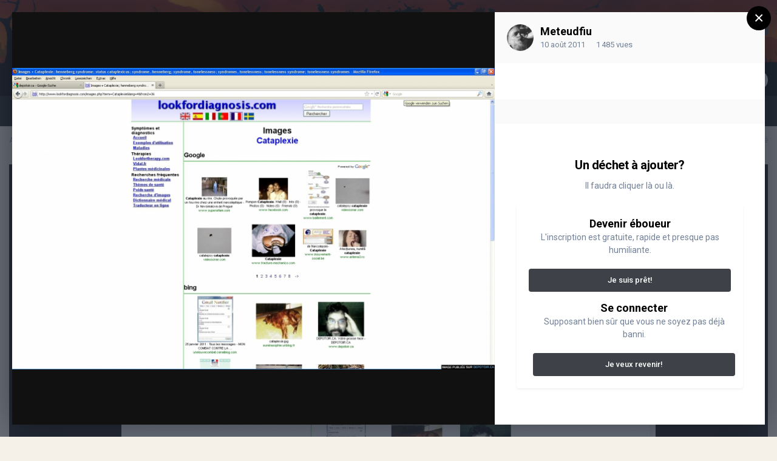

--- FILE ---
content_type: text/html;charset=UTF-8
request_url: https://www.depotoir.ca/gallery/image/3620-cataplexie/
body_size: 10343
content:
<!DOCTYPE html>
<html lang="fr-CA" dir="ltr">
	<head>
		<meta charset="utf-8">
		<title>Cataplexie - COMMUNAUTÉ - DEPOTOIR.CA</title>
		
			<!-- Global site tag (gtag.js) - Google Analytics -->
<script async src="https://www.googletagmanager.com/gtag/js?id=UA-4810595-1"></script>
<script>
  window.dataLayer = window.dataLayer || [];
  function gtag(){dataLayer.push(arguments);}
  gtag('js', new Date());

  gtag('config', 'UA-4810595-1');
</script>
		
		
		
		

	<meta name="viewport" content="width=device-width, initial-scale=1">



	<meta name="twitter:card" content="summary_large_image" />



	
		
			
				<meta property="og:title" content="Cataplexie">
			
		
	

	
		
			
				<meta property="og:type" content="website">
			
		
	

	
		
			
				<meta property="og:url" content="https://www.depotoir.ca/gallery/image/3620-cataplexie/">
			
		
	

	
		
			
				<meta name="description" content="">
			
		
	

	
		
			
				<meta property="og:description" content="">
			
		
	

	
		
			
				<meta property="og:updated_time" content="2011-08-10T12:29:18Z">
			
		
	

	
		
			
				<meta property="og:image" content="https://www.depotoir.ca/uploads/1310424374/gallery_1289_3_55294.jpg">
			
		
	

	
		
			
				<meta property="og:image:type" content="image/jpeg">
			
		
	

	
		
			
				<meta property="og:site_name" content="DEPOTOIR.CA">
			
		
	

	
		
			
				<meta property="og:locale" content="fr_CA">
			
		
	


	
		<link rel="canonical" href="https://www.depotoir.ca/gallery/image/3620-cataplexie/" />
	

	
		<link rel="preload" href="https://www.depotoir.ca/uploads/1310424374/gallery_1289_3_55294.jpg" as="image" type="image/jpeg" />
	




<link rel="manifest" href="https://www.depotoir.ca/manifest.webmanifest/">
<meta name="msapplication-config" content="https://www.depotoir.ca/browserconfig.xml/">
<meta name="msapplication-starturl" content="/">
<meta name="application-name" content="Chargement...">
<meta name="apple-mobile-web-app-title" content="Chargement...">

	<meta name="theme-color" content="#000000">


	<meta name="msapplication-TileColor" content="#000000">





	

	
		
			<link rel="icon" sizes="36x36" href="https://www.depotoir.ca/uploads/monthly_2021_03/android-chrome-36x36.png">
		
	

	
		
			<link rel="icon" sizes="48x48" href="https://www.depotoir.ca/uploads/monthly_2021_03/android-chrome-48x48.png">
		
	

	
		
			<link rel="icon" sizes="72x72" href="https://www.depotoir.ca/uploads/monthly_2021_03/android-chrome-72x72.png">
		
	

	
		
			<link rel="icon" sizes="96x96" href="https://www.depotoir.ca/uploads/monthly_2021_03/android-chrome-96x96.png">
		
	

	
		
			<link rel="icon" sizes="144x144" href="https://www.depotoir.ca/uploads/monthly_2021_03/android-chrome-144x144.png">
		
	

	
		
			<link rel="icon" sizes="192x192" href="https://www.depotoir.ca/uploads/monthly_2021_03/android-chrome-192x192.png">
		
	

	
		
			<link rel="icon" sizes="256x256" href="https://www.depotoir.ca/uploads/monthly_2021_03/android-chrome-256x256.png">
		
	

	
		
			<link rel="icon" sizes="384x384" href="https://www.depotoir.ca/uploads/monthly_2021_03/android-chrome-384x384.png">
		
	

	
		
			<link rel="icon" sizes="512x512" href="https://www.depotoir.ca/uploads/monthly_2021_03/android-chrome-512x512.png">
		
	

	
		
			<meta name="msapplication-square70x70logo" content="https://www.depotoir.ca/uploads/monthly_2021_03/msapplication-square70x70logo.png"/>
		
	

	
		
			<meta name="msapplication-TileImage" content="https://www.depotoir.ca/uploads/monthly_2021_03/msapplication-TileImage.png"/>
		
	

	
		
			<meta name="msapplication-square150x150logo" content="https://www.depotoir.ca/uploads/monthly_2021_03/msapplication-square150x150logo.png"/>
		
	

	
		
			<meta name="msapplication-wide310x150logo" content="https://www.depotoir.ca/uploads/monthly_2021_03/msapplication-wide310x150logo.png"/>
		
	

	
		
			<meta name="msapplication-square310x310logo" content="https://www.depotoir.ca/uploads/monthly_2021_03/msapplication-square310x310logo.png"/>
		
	

	
		
			
				<link rel="apple-touch-icon" href="https://www.depotoir.ca/uploads/monthly_2021_03/apple-touch-icon-57x57.png">
			
		
	

	
		
			
				<link rel="apple-touch-icon" sizes="60x60" href="https://www.depotoir.ca/uploads/monthly_2021_03/apple-touch-icon-60x60.png">
			
		
	

	
		
			
				<link rel="apple-touch-icon" sizes="72x72" href="https://www.depotoir.ca/uploads/monthly_2021_03/apple-touch-icon-72x72.png">
			
		
	

	
		
			
				<link rel="apple-touch-icon" sizes="76x76" href="https://www.depotoir.ca/uploads/monthly_2021_03/apple-touch-icon-76x76.png">
			
		
	

	
		
			
				<link rel="apple-touch-icon" sizes="114x114" href="https://www.depotoir.ca/uploads/monthly_2021_03/apple-touch-icon-114x114.png">
			
		
	

	
		
			
				<link rel="apple-touch-icon" sizes="120x120" href="https://www.depotoir.ca/uploads/monthly_2021_03/apple-touch-icon-120x120.png">
			
		
	

	
		
			
				<link rel="apple-touch-icon" sizes="144x144" href="https://www.depotoir.ca/uploads/monthly_2021_03/apple-touch-icon-144x144.png">
			
		
	

	
		
			
				<link rel="apple-touch-icon" sizes="152x152" href="https://www.depotoir.ca/uploads/monthly_2021_03/apple-touch-icon-152x152.png">
			
		
	

	
		
			
				<link rel="apple-touch-icon" sizes="180x180" href="https://www.depotoir.ca/uploads/monthly_2021_03/apple-touch-icon-180x180.png">
			
		
	





<link rel="preload" href="//www.depotoir.ca/applications/core/interface/font/fontawesome-webfont.woff2?v=4.7.0" as="font" crossorigin="anonymous">
		


	
		<link href="https://fonts.googleapis.com/css?family=Roboto:300,300i,400,400i,500,700,700i" rel="stylesheet" referrerpolicy="origin">
	



	<link rel='stylesheet' href='https://www.depotoir.ca/uploads/css_built_16/341e4a57816af3ba440d891ca87450ff_framework.css?v=8a17bf86791653313407' media='all'>

	<link rel='stylesheet' href='https://www.depotoir.ca/uploads/css_built_16/05e81b71abe4f22d6eb8d1a929494829_responsive.css?v=8a17bf86791653313407' media='all'>

	<link rel='stylesheet' href='https://www.depotoir.ca/uploads/css_built_16/20446cf2d164adcc029377cb04d43d17_flags.css?v=8a17bf86791653313407' media='all'>

	<link rel='stylesheet' href='https://www.depotoir.ca/uploads/css_built_16/90eb5adf50a8c640f633d47fd7eb1778_core.css?v=8a17bf86791653313407' media='all'>

	<link rel='stylesheet' href='https://www.depotoir.ca/uploads/css_built_16/5a0da001ccc2200dc5625c3f3934497d_core_responsive.css?v=8a17bf86791653313407' media='all'>

	<link rel='stylesheet' href='https://www.depotoir.ca/uploads/css_built_16/37c6452ea623de41c991284837957128_gallery.css?v=8a17bf86791653313407' media='all'>

	<link rel='stylesheet' href='https://www.depotoir.ca/uploads/css_built_16/22e9af7d7c6ac7ddc7db0f1b0d471efc_gallery_responsive.css?v=8a17bf86791653313407' media='all'>

	<link rel='stylesheet' href='https://www.depotoir.ca/uploads/css_built_16/8a32dcbf06236254181d222455063219_global.css?v=8a17bf86791653313407' media='all'>





<link rel='stylesheet' href='https://www.depotoir.ca/uploads/css_built_16/258adbb6e4f3e83cd3b355f84e3fa002_custom.css?v=8a17bf86791653313407' media='all'>




		
		

	
	<link rel='shortcut icon' href='https://www.depotoir.ca/uploads/monthly_2018_06/favicon.ico.e0cf1abfe5b473fa9d5881f062164ef4.ico' type="image/x-icon">

	</head>
	<body class='ipsApp ipsApp_front ipsJS_none ipsClearfix' data-controller='core.front.core.app' data-message="" data-pageApp='gallery' data-pageLocation='front' data-pageModule='gallery' data-pageController='view' data-pageID='3620'  >
		
		  <a href='#ipsLayout_mainArea' class='ipsHide' title='Aller au contenu principal de cette page' accesskey='m'>Aller au contenu</a>
		<div id='ipsLayout_header' class='ipsClearfix'>
			





			<header>
				<div class='ipsLayout_container'>
					


<a href='https://www.depotoir.ca/' id='elLogo' accesskey='1'><img src="https://www.depotoir.ca/uploads/monthly_2019_04/logo5.png.212a278c69527a51501c113091b9f661.png" alt='DEPOTOIR.CA'></a>

					
						

	<ul id="elUserNav" class="ipsList_inline cSignedOut ipsResponsive_showDesktop">
		
		
	


	<li class='cUserNav_icon ipsHide' id='elCart_container'></li>
	<li class='elUserNav_sep ipsHide' id='elCart_sep'></li>

<li id="elSignInLink">
			<a href="https://www.depotoir.ca/login/" data-ipsmenu-closeonclick="false" data-ipsmenu id="elUserSignIn">
				Déjà éboueur?  <i class="fa fa-caret-down"></i>
			</a>
			
<div id='elUserSignIn_menu' class='ipsMenu ipsMenu_auto ipsHide'>
	<form accept-charset='utf-8' method='post' action='https://www.depotoir.ca/login/'>
		<input type="hidden" name="csrfKey" value="facf9238bb88060433746f9739f5be84">
		<input type="hidden" name="ref" value="aHR0cHM6Ly93d3cuZGVwb3RvaXIuY2EvZ2FsbGVyeS9pbWFnZS8zNjIwLWNhdGFwbGV4aWUv">
		<div data-role="loginForm">
			
			
			
				
<div class="ipsPad ipsForm ipsForm_vertical">
	<h4 class="ipsType_sectionHead">Connexion</h4>
	<br><br>
	<ul class='ipsList_reset'>
		<li class="ipsFieldRow ipsFieldRow_noLabel ipsFieldRow_fullWidth">
			
			
				<input type="text" placeholder="Nom d’utilisateur" name="auth" autocomplete="username">
			
		</li>
		<li class="ipsFieldRow ipsFieldRow_noLabel ipsFieldRow_fullWidth">
			<input type="password" placeholder="Mot de passe" name="password" autocomplete="current-password">
		</li>
		<li class="ipsFieldRow ipsFieldRow_checkbox ipsClearfix">
			<span class="ipsCustomInput">
				<input type="checkbox" name="remember_me" id="remember_me_checkbox" value="1" checked aria-checked="true">
				<span></span>
			</span>
			<div class="ipsFieldRow_content">
				<label class="ipsFieldRow_label" for="remember_me_checkbox">Se souvenir de moi</label>
				<span class="ipsFieldRow_desc">Non recommandé sur les ordinateurs partagés</span>
			</div>
		</li>
		<li class="ipsFieldRow ipsFieldRow_fullWidth">
			<button type="submit" name="_processLogin" value="usernamepassword" class="ipsButton ipsButton_primary ipsButton_small" id="elSignIn_submit">Connexion</button>
			
				<p class="ipsType_right ipsType_small">
					
						<a href='https://www.depotoir.ca/lostpassword/' data-ipsDialog data-ipsDialog-title='Mot de passe oublié ?'>
					
					Mot de passe oublié ?</a>
				</p>
			
		</li>
	</ul>
</div>
			
		</div>
	</form>
</div>
		</li>
		
			<li>
				
					<a href="https://www.depotoir.ca/register/" data-ipsdialog data-ipsdialog-size="narrow" data-ipsdialog-title="Inscription"  id="elRegisterButton" class="ipsButton ipsButton_normal ipsButton_primary">Inscription</a>
				
			</li>
		
	</ul>

						
<ul class='ipsMobileHamburger ipsList_reset ipsResponsive_hideDesktop'>
	<li data-ipsDrawer data-ipsDrawer-drawerElem='#elMobileDrawer'>
		<a href='#'>
			
			
				
			
			
			
			<i class='fa fa-navicon'></i>
		</a>
	</li>
</ul>
					
				</div>
			</header>
			

	<nav data-controller='core.front.core.navBar' class=' ipsResponsive_showDesktop'>
		<div class='ipsNavBar_primary ipsLayout_container '>
			<ul data-role="primaryNavBar" class='ipsClearfix'>
				


	
		
		
		<li  id='elNavSecondary_8' data-role="navBarItem" data-navApp="forums" data-navExt="Forums">
			
			
				<a href="https://www.depotoir.ca"  data-navItem-id="8" >
					Forum<span class='ipsNavBar_active__identifier'></span>
				</a>
			
			
				<ul class='ipsNavBar_secondary ipsHide' data-role='secondaryNavBar'>
					


	
		
		
		<li  id='elNavSecondary_26' data-role="navBarItem" data-navApp="core" data-navExt="Guidelines">
			
			
				<a href="https://www.depotoir.ca/guidelines/"  data-navItem-id="26" >
					Règles<span class='ipsNavBar_active__identifier'></span>
				</a>
			
			
		</li>
	
	

	
		
		
		<li  id='elNavSecondary_27' data-role="navBarItem" data-navApp="core" data-navExt="StaffDirectory">
			
			
				<a href="https://www.depotoir.ca/staff/"  data-navItem-id="27" >
					Équipe<span class='ipsNavBar_active__identifier'></span>
				</a>
			
			
		</li>
	
	

	
	

					<li class='ipsHide' id='elNavigationMore_8' data-role='navMore'>
						<a href='#' data-ipsMenu data-ipsMenu-appendTo='#elNavigationMore_8' id='elNavigationMore_8_dropdown'>Plus <i class='fa fa-caret-down'></i></a>
						<ul class='ipsHide ipsMenu ipsMenu_auto' id='elNavigationMore_8_dropdown_menu' data-role='moreDropdown'></ul>
					</li>
				</ul>
			
		</li>
	
	

	
	

	
	

	
	

	
		
		
		<li  id='elNavSecondary_50' data-role="navBarItem" data-navApp="awards" data-navExt="Awards">
			
			
				<a href="https://www.depotoir.ca/awards/types/"  data-navItem-id="50" >
					Accomplissements<span class='ipsNavBar_active__identifier'></span>
				</a>
			
			
		</li>
	
	

	
	

	
	

	
		
		
		<li  id='elNavSecondary_40' data-role="navBarItem" data-navApp="cms" data-navExt="Pages">
			
			
				<a href="https://www.depotoir.ca/temoignages/"  data-navItem-id="40" >
					Témoignages<span class='ipsNavBar_active__identifier'></span>
				</a>
			
			
		</li>
	
	

				<li class='ipsHide' id='elNavigationMore' data-role='navMore'>
					<a href='#' data-ipsMenu data-ipsMenu-appendTo='#elNavigationMore' id='elNavigationMore_dropdown'>Plus</a>
					<ul class='ipsNavBar_secondary ipsHide' data-role='secondaryNavBar'>
						<li class='ipsHide' id='elNavigationMore_more' data-role='navMore'>
							<a href='#' data-ipsMenu data-ipsMenu-appendTo='#elNavigationMore_more' id='elNavigationMore_more_dropdown'>Plus <i class='fa fa-caret-down'></i></a>
							<ul class='ipsHide ipsMenu ipsMenu_auto' id='elNavigationMore_more_dropdown_menu' data-role='moreDropdown'></ul>
						</li>
					</ul>
				</li>
			</ul>
			

	<div id="elSearchWrapper">
		<div id='elSearch' class='' data-controller='core.front.core.quickSearch'>
			<form accept-charset='utf-8' action='//www.depotoir.ca/search/?do=quicksearch' method='post'>
				<input type='search' id='elSearchField' placeholder='Rechercher…' name='q' autocomplete='off' aria-label='Rechercher'>
				<button class='cSearchSubmit' type="submit" aria-label='Rechercher'><i class="fa fa-search"></i></button>
				<div id="elSearchExpanded">
					<div class="ipsMenu_title">
						Rechercher dans
					</div>
					<ul class="ipsSideMenu_list ipsSideMenu_withRadios ipsSideMenu_small" data-ipsSideMenu data-ipsSideMenu-type="radio" data-ipsSideMenu-responsive="false" data-role="searchContexts">
						<li>
							<span class='ipsSideMenu_item ipsSideMenu_itemActive' data-ipsMenuValue='all'>
								<input type="radio" name="type" value="all" checked id="elQuickSearchRadio_type_all">
								<label for='elQuickSearchRadio_type_all' id='elQuickSearchRadio_type_all_label'>N’importe où</label>
							</span>
						</li>
						
						
						
							
								<li>
									<span class='ipsSideMenu_item' data-ipsMenuValue='contextual_{&quot;type&quot;:&quot;gallery_image&quot;,&quot;nodes&quot;:2}'>
										<input type="radio" name="type" value='contextual_{&quot;type&quot;:&quot;gallery_image&quot;,&quot;nodes&quot;:2}' id='elQuickSearchRadio_type_contextual_e70cc70a3739992222471cd0fb4d3f5d'>
										<label for='elQuickSearchRadio_type_contextual_e70cc70a3739992222471cd0fb4d3f5d' id='elQuickSearchRadio_type_contextual_e70cc70a3739992222471cd0fb4d3f5d_label'>Cette catégorie</label>
									</span>
								</li>
							
								<li>
									<span class='ipsSideMenu_item' data-ipsMenuValue='contextual_{&quot;type&quot;:&quot;gallery_image&quot;,&quot;item&quot;:3620}'>
										<input type="radio" name="type" value='contextual_{&quot;type&quot;:&quot;gallery_image&quot;,&quot;item&quot;:3620}' id='elQuickSearchRadio_type_contextual_527d6f4f3a0db58ef31c0e824a658d75'>
										<label for='elQuickSearchRadio_type_contextual_527d6f4f3a0db58ef31c0e824a658d75' id='elQuickSearchRadio_type_contextual_527d6f4f3a0db58ef31c0e824a658d75_label'>Cette image</label>
									</span>
								</li>
							
						
						<li data-role="showMoreSearchContexts">
							<span class='ipsSideMenu_item' data-action="showMoreSearchContexts" data-exclude="all">
								Plus d’options…
							</span>
						</li>
					</ul>
					<div class="ipsMenu_title">
						Rechercher les résultats qui…
					</div>
					<ul class='ipsSideMenu_list ipsSideMenu_withRadios ipsSideMenu_small ipsType_normal' role="radiogroup" data-ipsSideMenu data-ipsSideMenu-type="radio" data-ipsSideMenu-responsive="false" data-filterType='andOr'>
						
							<li>
								<span class='ipsSideMenu_item ipsSideMenu_itemActive' data-ipsMenuValue='or'>
									<input type="radio" name="search_and_or" value="or" checked id="elRadio_andOr_or">
									<label for='elRadio_andOr_or' id='elField_andOr_label_or'>Contiennent <em>n’importe</em> quel terme</label>
								</span>
							</li>
						
							<li>
								<span class='ipsSideMenu_item ' data-ipsMenuValue='and'>
									<input type="radio" name="search_and_or" value="and"  id="elRadio_andOr_and">
									<label for='elRadio_andOr_and' id='elField_andOr_label_and'>Contiennent <em>tous</em> les termes</label>
								</span>
							</li>
						
					</ul>
					<div class="ipsMenu_title">
						Rechercher les résultats dans…
					</div>
					<ul class='ipsSideMenu_list ipsSideMenu_withRadios ipsSideMenu_small ipsType_normal' role="radiogroup" data-ipsSideMenu data-ipsSideMenu-type="radio" data-ipsSideMenu-responsive="false" data-filterType='searchIn'>
						<li>
							<span class='ipsSideMenu_item ipsSideMenu_itemActive' data-ipsMenuValue='all'>
								<input type="radio" name="search_in" value="all" checked id="elRadio_searchIn_and">
								<label for='elRadio_searchIn_and' id='elField_searchIn_label_all'>Titres et corps des contenus</label>
							</span>
						</li>
						<li>
							<span class='ipsSideMenu_item' data-ipsMenuValue='titles'>
								<input type="radio" name="search_in" value="titles" id="elRadio_searchIn_titles">
								<label for='elRadio_searchIn_titles' id='elField_searchIn_label_titles'>Titres des contenus uniquement</label>
							</span>
						</li>
					</ul>
				</div>
			</form>
		</div>
	</div>

		</div>
	</nav>

			
<ul id='elMobileNav' class='ipsResponsive_hideDesktop' data-controller='core.front.core.mobileNav'>
	
		
			
			
				
				
			
				
					<li id='elMobileBreadcrumb'>
						<a href='https://www.depotoir.ca/gallery/category/2-communaut%C3%A9/'>
							<span>COMMUNAUTÉ</span>
						</a>
					</li>
				
				
			
				
				
			
		
	
	
	
	<li >
		<a data-action="defaultStream" href='https://www.depotoir.ca/discover/'><i class="fa fa-newspaper-o" aria-hidden="true"></i></a>
	</li>

	

	
		<li class='ipsJS_show'>
			<a href='https://www.depotoir.ca/search/'><i class='fa fa-search'></i></a>
		</li>
	
</ul>
		</div>
		<main id='ipsLayout_body' class='ipsLayout_container'>
			<div id='ipsLayout_contentArea'>
				<div id='ipsLayout_contentWrapper'>
					
<nav class='ipsBreadcrumb ipsBreadcrumb_top ipsFaded_withHover'>
	

	<ul class='ipsList_inline ipsPos_right'>
		
		<li >
			<a data-action="defaultStream" class='ipsType_light '  href='https://www.depotoir.ca/discover/'><i class="fa fa-newspaper-o" aria-hidden="true"></i> <span>Toute l’activité</span></a>
		</li>
		
	</ul>

	<ul data-role="breadcrumbList">
		<li>
			<a title="ACCUEIL" href='https://www.depotoir.ca/'>
				<span>ACCUEIL <i class='fa fa-angle-right'></i></span>
			</a>
		</li>
		
		
			<li>
				
					<a href='https://www.depotoir.ca/gallery/'>
						<span>Galerie <i class='fa fa-angle-right' aria-hidden="true"></i></span>
					</a>
				
			</li>
		
			<li>
				
					<a href='https://www.depotoir.ca/gallery/category/2-communaut%C3%A9/'>
						<span>COMMUNAUTÉ <i class='fa fa-angle-right' aria-hidden="true"></i></span>
					</a>
				
			</li>
		
			<li>
				
					Cataplexie
				
			</li>
		
	</ul>
</nav>
					
					<div id='ipsLayout_mainArea'>
						
						
						
						

	




						



<div data-controller='gallery.front.view.image,gallery.front.browse.imageLightbox' data-launchLightbox data-lightboxURL='https://www.depotoir.ca/gallery/image/3620-cataplexie/'>
	<div class='cGalleryLightbox_inner ipsSpacer_bottom' data-role="imageSizer">
		<div class='elGalleryHeader'>
			

<div id='elGalleryImage' class='elGalleryImage' data-role="imageFrame" data-imageSizes='{&quot;large&quot;:[1600,1000],&quot;medium&quot;:[600,375],&quot;small&quot;:[240,150],&quot;thumb&quot;:[100,100]}'>
	
		<div class='cGalleryViewImage' data-role='notesWrapper' data-controller='gallery.front.view.notes' data-imageID='3620'  data-notesData='[]'>
			
			<div>
				<img src='https://www.depotoir.ca/uploads/1310424374/gallery_1289_3_55294.jpg' alt="Cataplexie" title='Cataplexie' data-role='theImage' class='ipsHide'>
			</div>
			<noscript>
				<img src='https://www.depotoir.ca/uploads/1310424374/gallery_1289_3_55294.jpg' alt="Cataplexie" title='Cataplexie' data-role='theImage'>
			</noscript>
			
		</div>
		
		<div class='cGalleryImageFade'>
			
				<div class='cGalleryImageTopBar'>
					<div class='cGalleryImageTitle'>&nbsp;</div>
					<ul class='cGalleryControls ipsList_inline'>
						<li>
							<a href='https://www.depotoir.ca/gallery/image/3620-cataplexie/' title='Voir dans la visionneuse' class='ipsButton ipsButton_narrow ipsButton_link ipsButton_verySmall ipsButton_veryLight' data-ipsTooltip data-imageLightbox><i class='fa fa-expand'></i></a>
						</li>
						<li>
							<a href='https://www.depotoir.ca/uploads/1310424374/gallery_1289_3_55294.jpg' title='Afficher l’image complète' class='ipsButton ipsButton_narrow ipsButton_link ipsButton_verySmall ipsButton_veryLight' data-ipsTooltip target='_blank' rel='noopener'><i class='fa fa-external-link'></i></a>
						</li>
					</ul>
				</div>
			
			<div class='cGalleryImageBottomBar'>
				<div class='cGalleryCreditInfo ipsType_normal'>
					

					
				</div>
				
					<ul class='ipsList_inline'>
						<li>
							<a href='#' data-ipsMenu data-ipsMenu-above='true' id='elImageTools' class='ipsButton ipsButton_link ipsButton_verySmall ipsJS_show cGalleryViewImage_controls'>Outils des images <i class='fa fa-caret-down'></i></a>
						</li>
					</ul>
					<ul class='ipsMenu ipsMenu_auto ipsHide' id='elImageTools_menu'>
						
						
						
							<li class='ipsMenu_item'>
								<a href='https://www.depotoir.ca/gallery/image/3620-cataplexie/?do=download' title='Télécharger'><i class='fa fa-fw fa-download'></i> Télécharger</a>
							</li>
						
					</ul>
				
			</div>
		</div>
	
	<span class='elGalleryImageNav'>
		
			<a href='https://www.depotoir.ca/gallery/image/3621-cataplexie/?browse=1' class='elGalleryImageNav_prev' title='Cataplexie'><i class='fa fa-angle-left'></i></a>
		
		
			<a href='https://www.depotoir.ca/gallery/image/3616-666666666666666666666666666/?browse=1' class='elGalleryImageNav_next' title='666666666666666666666666666'><i class='fa fa-angle-right'></i></a>
		
	</span>
</div>
		</div>
	</div>

	<section data-role='imageInfo'>
		




<div class='ipsColumns ipsColumns_collapsePhone ipsResponsive_pull ipsSpacer_bottom'>
	<div class='ipsColumn ipsColumn_fluid'>
		

		<div class='ipsBox'>
			<div class='ipsPadding' data-role='imageDescription'>
				<div class='ipsFlex ipsFlex-ai:center ipsFlex-fw:wrap ipsGap:4'>
					<div class='ipsFlex-flex:11'>
						<h1 class='ipsType_pageTitle ipsContained_container'>
							
							
							
							
								<span><span class="ipsBadge ipsBadge_icon ipsBadge_positive" data-ipsTooltip title='Mis en évidence'><i class='fa fa-star'></i></span></span>
							
							
								<span class='ipsContained ipsType_break'>Cataplexie</span>
							
						</h1>
						
					</div>
				</div>
				<hr class='ipsHr'>
				<div class='ipsPageHeader__meta ipsFlex ipsFlex-jc:between ipsFlex-ai:center ipsFlex-fw:wrap ipsGap:3'>
					<div class='ipsFlex-flex:11'>
						<div class='ipsPhotoPanel ipsPhotoPanel_mini ipsClearfix'>
							


	<a href="https://www.depotoir.ca/profile/1289-meteudfiu/" rel="nofollow" data-ipshover data-ipshover-width="370" data-ipshover-target="https://www.depotoir.ca/profile/1289-meteudfiu/?do=hovercard"  class="ipsUserPhoto ipsUserPhoto_mini" title="Aller sur le profil de Meteudfiu" data-ipsHover-onClick="false">
		<img src="//www.depotoir.ca/uploads/profile/photo-thumb-1289.jpg" alt="Meteudfiu" loading="lazy">
	</a>

							<div>
								<p class='ipsType_reset ipsType_normal ipsType_blendLinks'>
									par <span itemprop='author'>


<a href="https://www.depotoir.ca/profile/1289-meteudfiu/" rel="nofollow" data-ipshover data-ipshover-width="370" data-ipshover-target="https://www.depotoir.ca/profile/1289-meteudfiu/?do=hovercard&amp;referrer=https%253A%252F%252Fwww.depotoir.ca%252Fgallery%252Fimage%252F3620-cataplexie%252F" title="Aller sur le profil de Meteudfiu" class="ipsType_break" data-ipsHover-onClick="false">Meteudfiu</a></span>
								</p>
								<ul class='ipsList_inline'>
									<li class='ipsType_light'><time datetime='2011-08-10T12:29:18Z' title='2011-08-10 12:29 ' data-short='14 ans '>10 août 2011</time></li>
									<li class='ipsType_light'>1 485 vues</li>
									
										<li><a href='https://www.depotoir.ca/profile/1289-meteudfiu/content/?type=gallery_image'>Rechercher ses autres images</a></li>
									
								</ul>
							</div>
						</div>
					</div>
					<div class='ipsFlex-flex:01 ipsResponsive_hidePhone'>
						<div class='ipsFlex ipsFlex-ai:center ipsFlex-jc:center ipsGap:3 ipsGap_row:0'>
							
								


    <a href='#elShareItem_1734550667_menu' id='elShareItem_1734550667' data-ipsMenu class='ipsShareButton ipsButton ipsButton_verySmall ipsButton_link ipsButton_link--light'>
        <span><i class='fa fa-share-alt'></i></span> &nbsp;Partager
    </a>

    <div class='ipsPadding ipsMenu ipsMenu_auto ipsHide' id='elShareItem_1734550667_menu' data-controller="core.front.core.sharelink">
        <ul class='ipsList_inline'>
            
                <li>
<a href="http://www.reddit.com/submit?url=https%3A%2F%2Fwww.depotoir.ca%2Fgallery%2Fimage%2F3620-cataplexie%2F&amp;title=Cataplexie" rel="nofollow noopener" class="cShareLink cShareLink_reddit" target="_blank" title='Partager sur Reddit' data-ipsTooltip>
	<i class="fa fa-reddit"></i>
</a></li>
            
                <li>
<a href="https://twitter.com/share?url=https%3A%2F%2Fwww.depotoir.ca%2Fgallery%2Fimage%2F3620-cataplexie%2F" class="cShareLink cShareLink_twitter" target="_blank" data-role="shareLink" title='Partager sur Twitter' data-ipsTooltip rel='nofollow noopener'>
	<i class="fa fa-twitter"></i>
</a></li>
            
                <li>
<a href="https://www.facebook.com/sharer/sharer.php?u=https%3A%2F%2Fwww.depotoir.ca%2Fgallery%2Fimage%2F3620-cataplexie%2F" class="cShareLink cShareLink_facebook" target="_blank" data-role="shareLink" title='Partager sur Facebook' data-ipsTooltip rel='noopener nofollow'>
	<i class="fa fa-facebook"></i>
</a></li>
            
                <li>
<a href="/cdn-cgi/l/email-protection#16296563747c7375622b55776277667a736e7f73307479726f2b7e62626665332557332450332450616161387273667962797f6438757733245071777a7a73646f3324507f7b777173332450252024263b75776277667a736e7f73332450" rel='nofollow' class='cShareLink cShareLink_email' title='Partager via courriel' data-ipsTooltip>
	<i class="fa fa-envelope"></i>
</a></li>
            
        </ul>
        
            <hr class='ipsHr'>
            <button class='ipsHide ipsButton ipsButton_verySmall ipsButton_light ipsButton_fullWidth ipsMargin_top:half' data-controller='core.front.core.webshare' data-role='webShare' data-webShareTitle='Cataplexie' data-webShareText='Cataplexie' data-webShareUrl='https://www.depotoir.ca/gallery/image/3620-cataplexie/'>More sharing options...</button>
        
    </div>

							
							



							

<div data-followApp='gallery' data-followArea='image' data-followID='3620' data-controller='core.front.core.followButton'>
	

	<a href='https://www.depotoir.ca/login/' rel="nofollow" class="ipsFollow ipsPos_middle ipsButton ipsButton_light ipsButton_verySmall ipsButton_disabled" data-role="followButton" data-ipsTooltip title='Connectez-vous pour activer le suivi'>
		<span>Abonnés</span>
		<span class='ipsCommentCount'>0</span>
	</a>

</div>
						</div>
					</div>
				</div>
				
				
					<hr class='ipsHr'>			
					<div class='ipsType_medium ipsType_richText ipsType_break ipsSpacer_both' data-controller="core.front.core.lightboxedImages">
						


					</div>
				

				

					

				

					

				
			</div>
			<div class='ipsItemControls'>
				
					

	<div data-controller='core.front.core.reaction' class='ipsItemControls_right ipsClearfix '>	
		<div class='ipsReact ipsPos_right'>
			
				
				<div class='ipsReact_blurb ipsHide' data-role='reactionBlurb'>
					
				</div>
			
			
			
		</div>
	</div>

				
				<ul class='ipsComment_controls ipsClearfix ipsItemControls_left'>
					
				</ul>
			</div>
		</div>
	</div>
	<div class='ipsColumn ipsColumn_wide' id='elGalleryImageStats'>
		<div class='ipsBox ipsPadding' data-role="imageStats">
			

			

			

			
		</div>
	</div>
</div>


<div class='ipsBox ipsPadding ipsResponsive_pull ipsResponsive_showPhone ipsMargin_top'>
	
		<div class='ipsResponsive_noFloat ipsResponsive_block ipsMargin_bottom:half'>
			


    <a href='#elShareItem_1769343286_menu' id='elShareItem_1769343286' data-ipsMenu class='ipsShareButton ipsButton ipsButton_verySmall ipsButton_light '>
        <span><i class='fa fa-share-alt'></i></span> &nbsp;Partager
    </a>

    <div class='ipsPadding ipsMenu ipsMenu_auto ipsHide' id='elShareItem_1769343286_menu' data-controller="core.front.core.sharelink">
        <ul class='ipsList_inline'>
            
                <li>
<a href="http://www.reddit.com/submit?url=https%3A%2F%2Fwww.depotoir.ca%2Fgallery%2Fimage%2F3620-cataplexie%2F&amp;title=Cataplexie" rel="nofollow noopener" class="cShareLink cShareLink_reddit" target="_blank" title='Partager sur Reddit' data-ipsTooltip>
	<i class="fa fa-reddit"></i>
</a></li>
            
                <li>
<a href="https://twitter.com/share?url=https%3A%2F%2Fwww.depotoir.ca%2Fgallery%2Fimage%2F3620-cataplexie%2F" class="cShareLink cShareLink_twitter" target="_blank" data-role="shareLink" title='Partager sur Twitter' data-ipsTooltip rel='nofollow noopener'>
	<i class="fa fa-twitter"></i>
</a></li>
            
                <li>
<a href="https://www.facebook.com/sharer/sharer.php?u=https%3A%2F%2Fwww.depotoir.ca%2Fgallery%2Fimage%2F3620-cataplexie%2F" class="cShareLink cShareLink_facebook" target="_blank" data-role="shareLink" title='Partager sur Facebook' data-ipsTooltip rel='noopener nofollow'>
	<i class="fa fa-facebook"></i>
</a></li>
            
                <li>
<a href="/cdn-cgi/l/email-protection#033c707661696660773e40627762736f667b6a6625616c677a3e6b777773702630422631452631457474742d6766736c776c6a712d606226314564626f6f66717a2631456a6e626466263145303531332e60627762736f667b6a66263145" rel='nofollow' class='cShareLink cShareLink_email' title='Partager via courriel' data-ipsTooltip>
	<i class="fa fa-envelope"></i>
</a></li>
            
        </ul>
        
            <hr class='ipsHr'>
            <button class='ipsHide ipsButton ipsButton_verySmall ipsButton_light ipsButton_fullWidth ipsMargin_top:half' data-controller='core.front.core.webshare' data-role='webShare' data-webShareTitle='Cataplexie' data-webShareText='Cataplexie' data-webShareUrl='https://www.depotoir.ca/gallery/image/3620-cataplexie/'>More sharing options...</button>
        
    </div>

		</div>
	
	<div class='ipsResponsive_noFloat ipsResponsive_block'>
		

<div data-followApp='gallery' data-followArea='image' data-followID='3620' data-controller='core.front.core.followButton'>
	

	<a href='https://www.depotoir.ca/login/' rel="nofollow" class="ipsFollow ipsPos_middle ipsButton ipsButton_light ipsButton_verySmall ipsButton_disabled" data-role="followButton" data-ipsTooltip title='Connectez-vous pour activer le suivi'>
		<span>Abonnés</span>
		<span class='ipsCommentCount'>0</span>
	</a>

</div>
	</div>
	<div class='ipsResponsive_noFloat ipsResponsive_block ipsMargin_top:half'>
		



	</div>
</div>
	</section>

	<div data-role='imageComments'>
	
		<br>
		
		
<div data-controller='core.front.core.commentFeed, core.front.core.ignoredComments' data-autoPoll data-baseURL='https://www.depotoir.ca/gallery/image/3620-cataplexie/' data-lastPage data-feedID='image-3620' id='comments'>
	

	

<div data-controller='core.front.core.recommendedComments' data-url='https://www.depotoir.ca/gallery/image/3620-cataplexie/?tab=comments&amp;recommended=comments' class='ipsAreaBackground ipsPad ipsBox ipsBox_transparent ipsSpacer_bottom ipsRecommendedComments ipsHide'>
	<div data-role="recommendedComments">
		<h2 class='ipsType_sectionHead ipsType_large'>Commentaires recommandés</h2>
		
	</div>
</div>
	




	<div data-role='commentFeed' data-controller='core.front.core.moderation'>
		
			<p class='ipsType_normal ipsType_light ipsType_reset ipsPad' data-role='noComments'>Aucun commentaire à afficher.</p>
		
	</div>			
	

	
	<a id='replyForm'></a>
	<div data-role='replyArea' class='cTopicPostArea_noSize ipsSpacer_top'>
		
			
				

<div>
	<input type="hidden" name="csrfKey" value="facf9238bb88060433746f9739f5be84">
	
		<div class='ipsType_center ipsPad cGuestTeaser'>
			
				<h2 class='ipsType_pageTitle'>Un déchet à ajouter?</h2>
				<p class='ipsType_light ipsType_normal ipsType_reset ipsSpacer_top ipsSpacer_half'>Il faudra cliquer là ou là.</p>
			
	
			<div class='ipsBox ipsPad ipsSpacer_top'>
				<div class='ipsGrid ipsGrid_collapsePhone'>
					<div class='ipsGrid_span6 cGuestTeaser_left'>
						<h2 class='ipsType_sectionHead'>Devenir éboueur</h2>
						<p class='ipsType_normal ipsType_reset ipsType_light ipsSpacer_bottom'>L'inscription est gratuite, rapide et presque pas humiliante.</p>
						
							<a href='https://www.depotoir.ca/register/' class='ipsButton ipsButton_primary ipsButton_small' data-ipsDialog data-ipsDialog-size='narrow' data-ipsDialog-title='Inscription'>
						
						Je suis prêt!</a>
					</div>
					<div class='ipsGrid_span6 cGuestTeaser_right'>
						<h2 class='ipsType_sectionHead'>Se connecter</h2>
						<p class='ipsType_normal ipsType_reset ipsType_light ipsSpacer_bottom'>Supposant bien sûr que vous ne soyez pas déjà banni.</p>
						<a href='https://www.depotoir.ca/login/?ref=aHR0cHM6Ly93d3cuZGVwb3RvaXIuY2EvZ2FsbGVyeS9pbWFnZS8zNjIwLWNhdGFwbGV4aWUvI3JlcGx5Rm9ybQ==' data-ipsDialog data-ipsDialog-size='medium' data-ipsDialog-remoteVerify="false" data-ipsDialog-title="Je veux revenir!" class='ipsButton ipsButton_primary ipsButton_small'>Je veux revenir!</a>
					</div>
				</div>
			</div>
		</div>
	
</div>
			
	</div>
	
</div>

	
	</div>

</div> 


						


					</div>
					


					
<nav class='ipsBreadcrumb ipsBreadcrumb_bottom ipsFaded_withHover'>
	
		


	

	<ul class='ipsList_inline ipsPos_right'>
		
		<li >
			<a data-action="defaultStream" class='ipsType_light '  href='https://www.depotoir.ca/discover/'><i class="fa fa-newspaper-o" aria-hidden="true"></i> <span>Toute l’activité</span></a>
		</li>
		
	</ul>

	<ul data-role="breadcrumbList">
		<li>
			<a title="ACCUEIL" href='https://www.depotoir.ca/'>
				<span>ACCUEIL <i class='fa fa-angle-right'></i></span>
			</a>
		</li>
		
		
			<li>
				
					<a href='https://www.depotoir.ca/gallery/'>
						<span>Galerie <i class='fa fa-angle-right' aria-hidden="true"></i></span>
					</a>
				
			</li>
		
			<li>
				
					<a href='https://www.depotoir.ca/gallery/category/2-communaut%C3%A9/'>
						<span>COMMUNAUTÉ <i class='fa fa-angle-right' aria-hidden="true"></i></span>
					</a>
				
			</li>
		
			<li>
				
					Cataplexie
				
			</li>
		
	</ul>
</nav>
				</div>
			</div>
			
		</main>
		<footer id='ipsLayout_footer' class='ipsClearfix'>
			<div class='ipsLayout_container'>
				
				

<ul id='elFooterSocialLinks' class='ipsList_inline ipsType_center ipsSpacer_top'>
	

	
		<li class='cUserNav_icon'>
			<a href='https://www.facebook.com/LeDepotoir/' target='_blank' class='cShareLink cShareLink_facebook' rel='noopener noreferrer'><i class='fa fa-facebook'></i></a>
		</li>
	

</ul>


<ul class='ipsList_inline ipsType_center ipsSpacer_top' id="elFooterLinks">
	
	
	
	
	
		<li><a href='https://www.depotoir.ca/privacy/'>Politique de confidentialité</a></li>
	
	
		<li><a rel="nofollow" href='https://www.depotoir.ca/contact/' >Nous contacter</a></li>
	
</ul>	


<p id='elCopyright'>
	<span id='elCopyright_userLine'></span>
	<a rel='nofollow' title='Invision Community' href='https://www.invisioncommunity.com/'>Powered by Invision Community</a>
</p>
			</div>
		</footer>
		

<div id="elMobileDrawer" class="ipsDrawer ipsHide">
	<div class="ipsDrawer_menu">
		<a href="#" class="ipsDrawer_close" data-action="close"><span>×</span></a>
		<div class="ipsDrawer_content ipsFlex ipsFlex-fd:column">
<ul id="elUserNav_mobile" class="ipsList_inline signed_in ipsClearfix">
	


</ul>

			
				<div class="ipsPadding ipsBorder_bottom">
					<ul class="ipsToolList ipsToolList_vertical">
						<li>
							<a href="https://www.depotoir.ca/login/" id="elSigninButton_mobile" class="ipsButton ipsButton_light ipsButton_small ipsButton_fullWidth">Déjà éboueur?</a>
						</li>
						
							<li>
								
									<a href="https://www.depotoir.ca/register/" data-ipsdialog data-ipsdialog-size="narrow" data-ipsdialog-title="Inscription" data-ipsdialog-fixed="true"  id="elRegisterButton_mobile" class="ipsButton ipsButton_small ipsButton_fullWidth ipsButton_important">Inscription</a>
								
							</li>
						
					</ul>
				</div>
			

			

			<ul class="ipsDrawer_list ipsFlex-flex:11">
				

				
				
				
				
					
						
						
							<li class="ipsDrawer_itemParent">
								<h4 class="ipsDrawer_title"><a href="#">Forum</a></h4>
								<ul class="ipsDrawer_list">
									<li data-action="back"><a href="#">Précédent</a></li>
									
									
										
										
										
											
												
											
										
											
												
											
										
											
										
									
													
									
										<li><a href="https://www.depotoir.ca">Forum</a></li>
									
									
									
										


	
		
			<li>
				<a href='https://www.depotoir.ca/guidelines/' >
					Règles
				</a>
			</li>
		
	

	
		
			<li>
				<a href='https://www.depotoir.ca/staff/' >
					Équipe
				</a>
			</li>
		
	

	

										
								</ul>
							</li>
						
					
				
					
				
					
				
					
				
					
						
						
							<li><a href="https://www.depotoir.ca/awards/types/" >Accomplissements</a></li>
						
					
				
					
				
					
				
					
						
						
							<li><a href="https://www.depotoir.ca/temoignages/" >Témoignages</a></li>
						
					
				
				
			</ul>

			
		</div>
	</div>
</div>

<div id="elMobileCreateMenuDrawer" class="ipsDrawer ipsHide">
	<div class="ipsDrawer_menu">
		<a href="#" class="ipsDrawer_close" data-action="close"><span>×</span></a>
		<div class="ipsDrawer_content ipsSpacer_bottom ipsPad">
			<ul class="ipsDrawer_list">
				<li class="ipsDrawer_listTitle ipsType_reset">Créer...</li>
				
			</ul>
		</div>
	</div>
</div>

		
		

	
	<script data-cfasync="false" src="/cdn-cgi/scripts/5c5dd728/cloudflare-static/email-decode.min.js"></script><script type='text/javascript'>
		var ipsDebug = false;		
	
		var CKEDITOR_BASEPATH = '//www.depotoir.ca/applications/core/interface/ckeditor/ckeditor/';
	
		var ipsSettings = {
			
			
			cookie_path: "/",
			
			cookie_prefix: "ips4_",
			
			
			cookie_ssl: true,
			
			upload_imgURL: "",
			message_imgURL: "",
			notification_imgURL: "",
			baseURL: "//www.depotoir.ca/",
			jsURL: "//www.depotoir.ca/applications/core/interface/js/js.php",
			csrfKey: "facf9238bb88060433746f9739f5be84",
			antiCache: "8a17bf86791653313407",
			jsAntiCache: "8a17bf86791769265113",
			disableNotificationSounds: true,
			useCompiledFiles: true,
			links_external: true,
			memberID: 0,
			lazyLoadEnabled: true,
			blankImg: "//www.depotoir.ca/applications/core/interface/js/spacer.png",
			googleAnalyticsEnabled: true,
			matomoEnabled: false,
			viewProfiles: true,
			mapProvider: 'none',
			mapApiKey: '',
			pushPublicKey: "BCU3C8Xvd4mWDvYWnm95vRhgS3helbau5pxFjv8yeH-ZWJBUXKxtKrLcYJuuiw57rGteLYm0ktEmJ08s_8JiupY",
			relativeDates: true
		};
		
		
		
		
			ipsSettings['maxImageDimensions'] = {
				width: 1000,
				height: 750
			};
		
		
	</script>





<script type='text/javascript' src='https://www.depotoir.ca/uploads/javascript_global/root_library.js?v=8a17bf86791769265113' data-ips></script>


<script type='text/javascript' src='https://www.depotoir.ca/uploads/javascript_global/root_js_lang_21.js?v=8a17bf86791769265113' data-ips></script>


<script type='text/javascript' src='https://www.depotoir.ca/uploads/javascript_global/root_framework.js?v=8a17bf86791769265113' data-ips></script>


<script type='text/javascript' src='https://www.depotoir.ca/uploads/javascript_core/global_global_core.js?v=8a17bf86791769265113' data-ips></script>


<script type='text/javascript' src='https://www.depotoir.ca/uploads/javascript_global/root_front.js?v=8a17bf86791769265113' data-ips></script>


<script type='text/javascript' src='https://www.depotoir.ca/uploads/javascript_core/front_front_core.js?v=8a17bf86791769265113' data-ips></script>


<script type='text/javascript' src='https://www.depotoir.ca/uploads/javascript_gallery/front_front_view.js?v=8a17bf86791769265113' data-ips></script>


<script type='text/javascript' src='https://www.depotoir.ca/uploads/javascript_gallery/front_front_browse.js?v=8a17bf86791769265113' data-ips></script>


<script type='text/javascript' src='https://www.depotoir.ca/uploads/javascript_global/root_map.js?v=8a17bf86791769265113' data-ips></script>



	<script type='text/javascript'>
		
			ips.setSetting( 'date_format', jQuery.parseJSON('"yy-mm-dd"') );
		
			ips.setSetting( 'date_first_day', jQuery.parseJSON('0') );
		
			ips.setSetting( 'ipb_url_filter_option', jQuery.parseJSON('"none"') );
		
			ips.setSetting( 'url_filter_any_action', jQuery.parseJSON('"allow"') );
		
			ips.setSetting( 'bypass_profanity', jQuery.parseJSON('0') );
		
			ips.setSetting( 'emoji_style', jQuery.parseJSON('"disabled"') );
		
			ips.setSetting( 'emoji_shortcodes', jQuery.parseJSON('true') );
		
			ips.setSetting( 'emoji_ascii', jQuery.parseJSON('false') );
		
			ips.setSetting( 'emoji_cache', jQuery.parseJSON('1651452000') );
		
			ips.setSetting( 'image_jpg_quality', jQuery.parseJSON('100') );
		
			ips.setSetting( 'cloud2', jQuery.parseJSON('false') );
		
		
	</script>



<script type='application/ld+json'>
{
    "@context": "http://schema.org",
    "@type": "MediaObject",
    "@id": "https://www.depotoir.ca/gallery/image/3620-cataplexie/",
    "url": "https://www.depotoir.ca/gallery/image/3620-cataplexie/",
    "name": "Cataplexie",
    "description": "",
    "dateCreated": "2011-08-10T12:29:18+0000",
    "fileFormat": "image/jpeg",
    "keywords": [],
    "author": {
        "@type": "Person",
        "name": "Meteudfiu",
        "image": "//www.depotoir.ca/uploads/profile/photo-thumb-1289.jpg",
        "url": "https://www.depotoir.ca/profile/1289-meteudfiu/"
    },
    "interactionStatistic": [
        {
            "@type": "InteractionCounter",
            "interactionType": "http://schema.org/ViewAction",
            "userInteractionCount": 1485
        },
        {
            "@type": "InteractionCounter",
            "interactionType": "http://schema.org/CommentAction",
            "userInteractionCount": 0
        }
    ],
    "commentCount": 0,
    "artMedium": "Digital",
    "width": 1600,
    "height": 1000,
    "image": {
        "@type": "ImageObject",
        "url": "https://www.depotoir.ca/uploads/1310424374/gallery_1289_3_55294.jpg",
        "caption": "Cataplexie",
        "thumbnail": "https://www.depotoir.ca/uploads/1310424374/sml_gallery_1289_3_55294.jpg",
        "width": 1600,
        "height": 1000
    },
    "thumbnailUrl": "https://www.depotoir.ca/uploads/1310424374/sml_gallery_1289_3_55294.jpg"
}	
</script>

<script type='application/ld+json'>
{
    "@context": "http://www.schema.org",
    "publisher": "https://www.depotoir.ca/#organization",
    "@type": "WebSite",
    "@id": "https://www.depotoir.ca/#website",
    "mainEntityOfPage": "https://www.depotoir.ca/",
    "name": "DEPOTOIR.CA",
    "url": "https://www.depotoir.ca/",
    "potentialAction": {
        "type": "SearchAction",
        "query-input": "required name=query",
        "target": "https://www.depotoir.ca/search/?q={query}"
    },
    "inLanguage": [
        {
            "@type": "Language",
            "name": "Fran\u00e7ais",
            "alternateName": "fr-CA"
        }
    ]
}	
</script>

<script type='application/ld+json'>
{
    "@context": "http://www.schema.org",
    "@type": "Organization",
    "@id": "https://www.depotoir.ca/#organization",
    "mainEntityOfPage": "https://www.depotoir.ca/",
    "name": "DEPOTOIR.CA",
    "url": "https://www.depotoir.ca/",
    "logo": {
        "@type": "ImageObject",
        "@id": "https://www.depotoir.ca/#logo",
        "url": "https://www.depotoir.ca/uploads/monthly_2019_04/logo5.png.212a278c69527a51501c113091b9f661.png"
    },
    "sameAs": [
        "https://www.facebook.com/LeDepotoir/"
    ]
}	
</script>

<script type='application/ld+json'>
{
    "@context": "http://schema.org",
    "@type": "BreadcrumbList",
    "itemListElement": [
        {
            "@type": "ListItem",
            "position": 1,
            "item": {
                "@id": "https://www.depotoir.ca/gallery/",
                "name": "Galerie"
            }
        },
        {
            "@type": "ListItem",
            "position": 2,
            "item": {
                "@id": "https://www.depotoir.ca/gallery/category/2-communaut%C3%A9/",
                "name": "COMMUNAUTÉ"
            }
        }
    ]
}	
</script>

<script type='application/ld+json'>
{
    "@context": "http://schema.org",
    "@type": "ContactPage",
    "url": "https://www.depotoir.ca/contact/"
}	
</script>


		
		
		<!--ipsQueryLog-->
		<!--ipsCachingLog-->
		
		
		
	<script defer src="https://static.cloudflareinsights.com/beacon.min.js/vcd15cbe7772f49c399c6a5babf22c1241717689176015" integrity="sha512-ZpsOmlRQV6y907TI0dKBHq9Md29nnaEIPlkf84rnaERnq6zvWvPUqr2ft8M1aS28oN72PdrCzSjY4U6VaAw1EQ==" data-cf-beacon='{"version":"2024.11.0","token":"064882c6f20b4a6e9bfdcb9026daaf78","r":1,"server_timing":{"name":{"cfCacheStatus":true,"cfEdge":true,"cfExtPri":true,"cfL4":true,"cfOrigin":true,"cfSpeedBrain":true},"location_startswith":null}}' crossorigin="anonymous"></script>
</body>
</html>

--- FILE ---
content_type: text/javascript
request_url: https://www.depotoir.ca/uploads/javascript_global/root_map.js?v=8a17bf86791769265113
body_size: -99
content:
var ipsJavascriptMap={"core":{"global_core":"https://www.depotoir.ca/uploads/javascript_core/global_global_core.js","front_core":"https://www.depotoir.ca/uploads/javascript_core/front_front_core.js","front_system":"https://www.depotoir.ca/uploads/javascript_core/front_front_system.js","front_statuses":"https://www.depotoir.ca/uploads/javascript_core/front_front_statuses.js","front_profile":"https://www.depotoir.ca/uploads/javascript_core/front_front_profile.js","front_streams":"https://www.depotoir.ca/uploads/javascript_core/front_front_streams.js","front_search":"https://www.depotoir.ca/uploads/javascript_core/front_front_search.js","front_messages":"https://www.depotoir.ca/uploads/javascript_core/front_front_messages.js","front_modcp":"https://www.depotoir.ca/uploads/javascript_core/front_front_modcp.js","front_widgets":"https://www.depotoir.ca/uploads/javascript_core/front_front_widgets.js","admin_core":"https://www.depotoir.ca/uploads/javascript_core/admin_admin_core.js","admin_system":"https://www.depotoir.ca/uploads/javascript_core/admin_admin_system.js"},"forums":{"front_topic":"https://www.depotoir.ca/uploads/javascript_forums/front_front_topic.js","front_forum":"https://www.depotoir.ca/uploads/javascript_forums/front_front_forum.js"},"gallery":{"front_browse":"https://www.depotoir.ca/uploads/javascript_gallery/front_front_browse.js","front_view":"https://www.depotoir.ca/uploads/javascript_gallery/front_front_view.js"},"nexus":{"front_store":"https://www.depotoir.ca/uploads/javascript_nexus/front_front_store.js"}};;